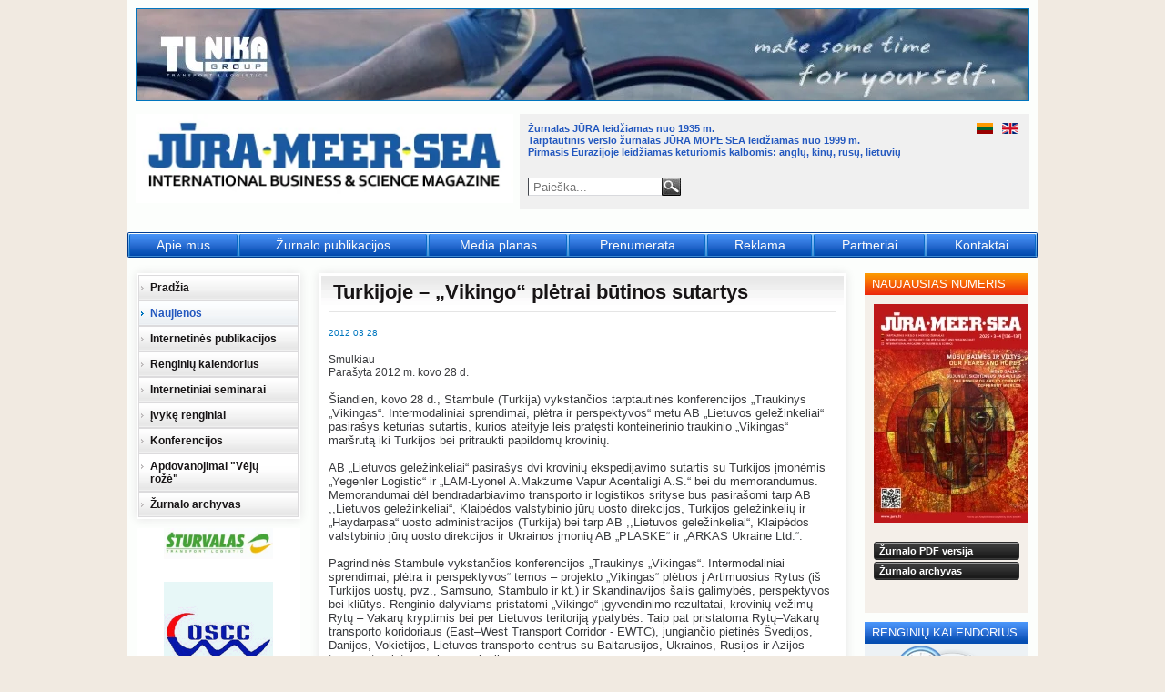

--- FILE ---
content_type: text/html; charset=utf-8
request_url: https://www.jura.lt/naujienos/3366-turkijoje--vikingo-pletrai-butinos-sutartys-
body_size: 6899
content:
<!DOCTYPE html>
<html xmlns="http://www.w3.org/1999/xhtml" xml:lang="lt-lt" lang="lt-lt" dir="ltr">
<head>
  <meta name="viewport" content="width=device-width, initial-scale=1.0" />
  <base href="https://www.jura.lt/naujienos/3366-turkijoje--vikingo-pletrai-butinos-sutartys-" />
	<meta http-equiv="content-type" content="text/html; charset=utf-8" />
	<meta name="description" content="Jūra magazine was published in Lithuania since 1935. The international business magazine JŪRA MOPE SEA has been published since 1999, preserving the title and continuing the traditions of its predecessor. The three words of the title JŪRA MOPE SEA stand for the word &quot;SEA&quot; in Lithuanian, Russian and English languages. As of 2010 the magazine has been published in English, Chinese, Russian and Lithuanian. The title of the SEA magazine in Chinese is 海. The magazine in web site is www.jura.lt" />
	<meta name="generator" content="Joomla! - Open Source Content Management" />
	<title>Turkijoje – „Vikingo“  plėtrai būtinos sutartys </title>
	<link href="/templates/jura_v1/favicon.ico" rel="shortcut icon" type="image/vnd.microsoft.icon" />
	<link href="/media/plg_content_osembed/css/osembed.css?47354877541923135499c38a6606138a" rel="stylesheet" type="text/css" />
	<link href="/templates/jura_v1/css/default.css" rel="stylesheet" type="text/css" />
	<link href="/templates/jura_v1/css/template.css" rel="stylesheet" type="text/css" />
	<link href="/media/mod_languages/css/template.css?a8daf4f8106819ec5262530ce1a0c4fa" rel="stylesheet" type="text/css" />
	<style type="text/css">
.pbck-container { max-width: 1000px}@media only screen and (min-width:801px){
.ckhide5 { display: none !important; } 
.ckstack5 > .inner { display: block; }
.ckstack5 .blockck { float: none !important; width: auto !important; display: block; margin-left: 0 !important;}
}@media only screen and (max-width:800px) and (min-width:641px){
.ckhide4 { display: none !important; } 
.ckstack4 > .inner { display: block; }
.ckstack4 .blockck { float: none !important; width: auto !important; display: block; margin-left: 0 !important;}
}@media only screen and (max-width:640px) and (min-width:481px){
.ckhide3 { display: none !important; } 
.ckstack3 > .inner { display: block; }
.ckstack3 .blockck { float: none !important; width: auto !important; display: block; margin-left: 0 !important;}
}@media only screen and (max-width:480px) and (min-width:321px){
.ckhide2 { display: none !important; } 
.ckstack2 > .inner { display: block; }
.ckstack2 .blockck { float: none !important; width: auto !important; display: block; margin-left: 0 !important;}
}@media only screen and (max-width:320px){
.ckhide1 { display: none !important; } 
.ckstack1 > .inner { display: block; }
.ckstack1 .blockck { float: none !important; width: auto !important; display: block; margin-left: 0 !important;}
}
	</style>
	<script src="/media/jui/js/jquery.min.js?a8daf4f8106819ec5262530ce1a0c4fa" type="text/javascript"></script>
	<script src="/media/jui/js/jquery-noconflict.js?a8daf4f8106819ec5262530ce1a0c4fa" type="text/javascript"></script>
	<script src="/media/jui/js/jquery-migrate.min.js?a8daf4f8106819ec5262530ce1a0c4fa" type="text/javascript"></script>
	<script src="/media/plg_content_osembed/js/osembed.min.js?47354877541923135499c38a6606138a" type="text/javascript"></script>
	<script src="/media/system/js/caption.js?a8daf4f8106819ec5262530ce1a0c4fa" type="text/javascript"></script>
	<script src="/templates/jura_v1/js/common.js" type="text/javascript"></script>
	<!--[if lt IE 9]><script src="/media/system/js/html5fallback.js?a8daf4f8106819ec5262530ce1a0c4fa" type="text/javascript"></script><![endif]-->
	<script type="text/javascript">
jQuery(window).on('load',  function() {
				new JCaption('img.caption');
			});
	</script>

  <!--[if lt IE 9]>
  <script src="http://html5shiv.googlecode.com/svn/trunk/html5.js"></script>
  <![endif]-->
</head>
<body>
  <a name="up" id="up"></a>

  <script>
    (function(i,s,o,g,r,a,m){i['GoogleAnalyticsObject']=r;i[r]=i[r]||function(){
    (i[r].q=i[r].q||[]).push(arguments)},i[r].l=1*new Date();a=s.createElement(o),
    m=s.getElementsByTagName(o)[0];a.async=1;a.src=g;m.parentNode.insertBefore(a,m)
    })(window,document,'script','https://www.google-analytics.com/analytics.js','ga');
    ga('create', 'UA-92838114-1', 'auto');
    ga('send', 'pageview');
  </script>

  <div id="wrapper" class="clearblock" style="padding-top: 290px;">

    <div id="wrapper-left" class="fl">
            <div id="wrapper-content" class="content fr">
        <div class="backgr1 clearblock css3pie">
          <div class="backgr2 clearblock">
            <div id="component" class="clearblock">
              <div class="article" itemscope itemtype="https://schema.org/Article">
	<meta itemprop="inLanguage" content="lt-LT" />
	
		
		    <h1 itemprop="headline" class="main-head">
    Turkijoje – „Vikingo“  plėtrai būtinos sutartys   </h1>
    	<p class="createdate">
		2012 03 28	</p>
						
				<dl class="article-info muted">

		
			<dt class="article-info-term">
									Smulkiau							</dt>

			
			
			
			
			
		
												<dd class="create">
					<span class="icon-calendar" aria-hidden="true"></span>
					<time datetime="2012-03-28T14:53:05+03:00" itemprop="dateCreated">
						Parašyta 2012 m. kovo 28 d.					</time>
			</dd>			
			
						</dl>
	
	
				
								<div itemprop="articleBody">
		<span style="font-size: 10pt;"><br />Šiandien, kovo 28 d., Stambule (Turkija) vykstančios tarptautinės konferencijos „Traukinys „Vikingas“. Intermodaliniai sprendimai, plėtra ir perspektyvos“ metu AB „Lietuvos geležinkeliai“ pasirašys keturias sutartis, kurios ateityje leis pratęsti konteinerinio traukinio „Vikingas“ maršrutą iki Turkijos bei pritraukti papildomų krovinių.<br /><br />AB „Lietuvos geležinkeliai“ pasirašys dvi krovinių ekspedijavimo sutartis su Turkijos įmonėmis „Yegenler Logistic“ ir „LAM-Lyonel A.Makzume Vapur Acentaligi A.S.“ bei du memorandumus. Memorandumai dėl bendradarbiavimo transporto ir logistikos srityse bus pasirašomi tarp AB ,,Lietuvos geležinkeliai“, Klaipėdos valstybinio jūrų uosto direkcijos, Turkijos geležinkelių ir „Haydarpasa“ uosto administracijos (Turkija) bei tarp AB ,,Lietuvos geležinkeliai“, Klaipėdos valstybinio jūrų uosto direkcijos ir Ukrainos įmonių AB „PLASKE“ ir „ARKAS Ukraine Ltd.“.<br /><br />Pagrindinės Stambule vykstančios konferencijos „Traukinys „Vikingas“. Intermodaliniai sprendimai, plėtra ir perspektyvos“ temos – projekto „Vikingas“ plėtros į Artimuosius Rytus (iš Turkijos uostų, pvz., Samsuno, Stambulo ir kt.) ir Skandinavijos šalis galimybės, perspektyvos bei kliūtys. Renginio dalyviams pristatomi „Vikingo“ įgyvendinimo rezultatai, krovinių vežimų Rytų – Vakarų kryptimis bei per Lietuvos teritoriją ypatybės. Taip pat pristatoma Rytų–Vakarų transporto koridoriaus (East–West Transport Corridor - EWTC), jungiančio pietinės Švedijos, Danijos, Vokietijos, Lietuvos transporto centrus su Baltarusijos, Ukrainos, Rusijos ir Azijos transporto sistemomis, asociacija.<br /><br />Konferencijoje dalyvauja LR Ministro Pirmininko patarėjas Algirdas Šakalys, susisiekimo viceministras Arūnas Štaras, Užsienio reikalų ministerijos atstovai, ambasadorius energetikos ir transporto politikos klausimams Vytautas Naudužas, Turkijos transporto ir susisiekimo ministerijos viceministras Suat Hayri Aka, Nepriklausomos Turkijos pramonės ir verslo asociacijos „MUSIAD“ prezidentas Omer Cihad Vardan, Tarptautinės ekspeditorių asociacijos „UTIKAD“ prezidentas Turgut Erkeskin, EWTC II projekto vadovas Mathias Roos, Turkijos valstybinių geležinkelių Krovinių vežimo departamento vadovas Ibrahim Celik, Lietuvos, Ukrainos ir Turkijos geležinkelių, uostų, muitinių ir ekspeditorių bei įvairių asociacijų (LINEKA, MUSSIAD, PLASKE) atstovai.<br /><br />AB „Lietuvos geležinkeliai“ nuomone, ši konferencija – puiki proga užmegzti naudingus verslo ryšius, pasidalinti praktine patirtimi ir naujomis idėjomis, rasti bendrų interesų bei aptarti bendradarbiavimo galimybes.<br /><br />Traukinys „Vikingas“ yra bendras Lietuvos, Baltarusijos ir Ukrainos geležinkelių projektas, geležinkeliais sujungiantis Baltijos ir Juodąją jūras. „Vikingo“ maršrutas (1734 km) įveikiamas per 52 val. (Lietuvos teritorija 12,7 val.). Traukinio patikrinimas išvykstant ir atvykstant&nbsp; Kenos stotyje dėl įrengtos modernios patikrinimo procedūros užtrunka vos 30 min. Traukinys pradėjo kursuoti 2003 metais, kiekvienais metais pervežamų konteinerių kiekiai auga. <br /><br />Projektas „Vikingas“ 2008 metais Europos Komisijos koordinuojančio PROMIT projekto tyrime pripažintas gerosios praktikos pavyzdžiu. 2009 metais Europos intermodalinio transporto asociacija (EIA) projektui skyrė apdovanojimą nominacijoje „Geriausias intermodalinis transportas ir krovinių vežimo nuo A iki B paslaugų integracija“.<br /><br />Šaltinis AB „Lietuvos geležinkeliai“</span>	</div>

	
							</div>

                          </div>
          </div>
        </div>
      </div>
            <div class="sidebar fl">
        
        		<div class="moduletable module-shadow">
						<ul class="nav menu">
<li class="item-120 default"><a href="/"><span>Pradžia</span></a></li><li class="item-121 current active"><a href="/naujienos"><span>Naujienos</span></a></li><li class="item-122"><a href="/internetines-publikacijos"><span>Internetinės publikacijos</span></a></li><li class="item-123"><a href="/renginiu-kalendorius"><span>Renginių kalendorius</span></a></li><li class="item-214"><a href="/webinars-lt"><span>Internetiniai seminarai</span></a></li><li class="item-126"><a href="/ivyke-renginiai"><span>Įvykę renginiai</span></a></li><li class="item-127 parent"><a href="/konferencijos"><span>Konferencijos</span></a></li><li class="item-140"><a href="/apdovanojimai-veju-roze"><span>Apdovanojimai &quot;Vėjų rožė&quot;</span></a></li><li class="item-141"><a href="/zurnalo-archyvas"><span>Žurnalo archyvas</span></a></li></ul>
		</div>
			<div class="moduletable">
						<div class="bannergroup">

	<div class="banneritem">
																																																																			<a
							href="/component/banners/click/3" target="_blank" rel="noopener noreferrer"
							title="Sturvalas">
							<img
								src="https://www.jura.lt/images/banners/tmp-banner-right-2.jpg"
								alt="Sturvalas"
																							/>
						</a>
																<div class="clr"></div>
	</div>
	<div class="banneritem">
																																																																			<a
							href="/component/banners/click/24" target="_blank" rel="noopener noreferrer"
							title="Betty (OSCC)">
							<img
								src="https://www.jura.lt/images/banners/betty.gif"
								alt="Betty (OSCC)"
																							/>
						</a>
																<div class="clr"></div>
	</div>
	<div class="banneritem">
																																																																			<a
							href="/component/banners/click/521" target="_blank" rel="noopener noreferrer"
							title="Jurbarko rajono savivaldybė">
							<img
								src="https://www.jura.lt/images/banners/2025_01_15/Jurbarkas_120x120px.png"
								alt="Jurbarko rajono savivaldybė"
																							/>
						</a>
																<div class="clr"></div>
	</div>
	<div class="banneritem">
																																																																			<a
							href="/component/banners/click/524" target="_blank" rel="noopener noreferrer"
							title="IX TARPTAUTINIS KRETINGOS SENOSIOS MUZIKOS FESTIVALIS 2025">
							<img
								src="https://www.jura.lt/images/banners/2025_07_16/Kretingos_festivalis_Jura_Meer_sea_120x120px.jpg"
								alt="IX TARPTAUTINIS KRETINGOS SENOSIOS MUZIKOS FESTIVALIS 2025"
								 width="120"								 height="120"							/>
						</a>
																<div class="clr"></div>
	</div>
	<div class="banneritem">
																																																																			<a
							href="/component/banners/click/526" target="_blank" rel="noopener noreferrer"
							title="moroccofashiontex">
							<img
								src="https://www.jura.lt/images/banners/2026_01_19/logo-06.png"
								alt="moroccofashiontex"
																							/>
						</a>
																<div class="clr"></div>
	</div>

</div>
		</div>
	
      </div>
    </div>

    <div id="wrapper-right" class="sidebar fr">
      
      		<div class="moduletable module-special">
							<h3>Naujausias numeris</h3>
						

<div class="custom module-special"  >
	<p style="text-align: center;"><a href="/zurnalas/jura2025_3-4/JMS_2025_3-4.pdf" target="_blank" rel="noopener noreferrer"><img src="/images/magazine/jura2025_3-4/VIRSELIS_2025_3-4%20(170).jpg" alt="VIRSELIS 2025 3 4 (170)" width="170" height="240" style="border: 0px;" /></a></p>
<p style="text-align: center;">&nbsp;</p>
<!-- <p><span style="font-size: 14pt;"><a href="/images/stories/pdf/magazine/20_5-6.pdf" target="_blank" rel="noopener noreferrer" class="button">Pavartykite žurnalą!</a></span></p> -->
<p><a href="/zurnalas/jura2025_1/JURA_2025_1.pdf" target="_blank" rel="noopener noreferrer" class="button"><span class="button"><span class="button">Žurnalo PDF versija</span></span></a></p>
<p style="text-align: left;"><a href="/zurnalo-archyvas" class="button"><span class="button">Žurnalo archyvas</span></a></p>
<div id="simple-translate">&nbsp;</div></div>
		</div>
			<div class="moduletable">
							<h3>Renginių kalendorius</h3>
						

<div class="custom"  >
	<p style="text-align: center;"><img src="/images/stories/decorations/calendar-with-clock.png" border="0" alt="Renginiai" /></p>
<p style="text-align: center;"><a class="button" href="/lt/renginiu-kalendorius">Žiūrėti sąrašą</a></p></div>
		</div>
			<div class="moduletable">
						<div class="bannergroup">

	<div class="banneritem">
																																																																			<a
							href="/component/banners/click/525" target="_blank" rel="noopener noreferrer"
							title="Marocco fashion style &amp; tex">
							<img
								src="https://www.jura.lt/images/banners/2026_01_19/120x120px-09_2.png"
								alt="Marocco fashion style &amp; tex"
								 width="200"								 height="200"							/>
						</a>
																<div class="clr"></div>
	</div>

</div>
		</div>
	
    </div>

    <div class="clr" style="height: 20px;"><!-- --></div>

    <div id="menu" class="css3pie" style="top: 255px;">
      <ul class="nav menu">
<li class="item-113"><a href="/apie-mus"><span>Apie mus</span></a></li><li class="item-114"><a href="/zurnalo-publikacijos"><span>Žurnalo publikacijos</span></a></li><li class="item-115"><a href="/media-planas"><span>Media planas</span></a></li><li class="item-116"><a href="/prenumerata"><span>Prenumerata</span></a></li><li class="item-117"><a href="/reklama"><span>Reklama</span></a></li><li class="item-118"><a href="/partneriai"><span>Partneriai</span></a></li><li class="item-119"><a href="/kontaktai"><span>Kontaktai</span></a></li></ul>

    </div>

        <!-- Top banners -->
    <div id="top-banners" class="css3pie">
      <div class="bannergroup">

	<div class="banneritem">
																																																																			<a
							href="/component/banners/click/25" target="_blank" rel="noopener noreferrer"
							title="TL Nika 1 (saved)">
							<img
								src="https://www.jura.lt/images/banners/tlnika1.jpg"
								alt="TL Nika 1 (saved)"
																							/>
						</a>
																<div class="clr"></div>
	</div>

</div>

    </div>
    
    <!-- Logo -->
    <a id="logo" href="http://www.jura.lt" style="top: 125px;">Jūra - Море - Sea</a>

        <div id="header-block-bg" style="top: 125px;">&nbsp;</div>
    
        <!-- Text in header (right) -->
    <div id="header-text" style="top: 135px;">
      

<div class="custom"  >
	<p><span style="font-size: 8pt;"><strong>Žurnalas JŪRA leidžiamas nuo 1935 m.</strong></span></p>
<p><span style="font-size: 8pt;"><strong>Tarptautinis verslo žurnalas JŪRA MOPE SEA leidžiamas nuo 1999 m.</strong></span></p>
<p><span style="font-size: 8pt;"><strong>Pirmasis Eurazijoje leidžiamas keturiomis kalbomis: anglų, kinų, rusų, lietuvių</strong></span></p></div>

    </div>
    
        <!-- Search -->
    <div id="search" style="top: 195px;">
      <div class="search">
	<form action="/naujienos" method="post" class="form-inline" role="search">
		<label for="mod-search-searchword101" class="element-invisible">Ieškoti...</label> <input name="searchword" id="mod-search-searchword101" maxlength="200"  class="inputbox search-query input-medium" type="search" placeholder="Paieška..." /> <button class="button btn btn-primary" onclick="this.form.searchword.focus();">Paieška</button>		<input type="hidden" name="task" value="search" />
		<input type="hidden" name="option" value="com_search" />
		<input type="hidden" name="Itemid" value="144" />
	</form>
</div>

    </div>
    
        <!-- Languages -->
    <div id="languages" style="top: 135px;">
      <div class="mod-languages">

	<ul class="lang-inline" dir="ltr">
									<li class="lang-active">
			<a href="https://www.jura.lt/naujienos/3366-turkijoje--vikingo-pletrai-butinos-sutartys-">
												<img src="/media/mod_languages/images/lt.gif" alt="Lietuvių" title="Lietuvių" />										</a>
			</li>
								<li>
			<a href="/en/">
												<img src="/media/mod_languages/images/en_gb.gif" alt="English (UK)" title="English (UK)" />										</a>
			</li>
				</ul>

</div>

    </div>
    
    
        <!-- Bottom of page -->
    <div id="wrapper-bottom" class="clearblock">
      

<div class="custom"  >
	<table style="width: 100%;" cellspacing="0" cellpadding="0" border="0">
<tbody>
<tr>
<td style="width: 33%;" valign="top">
<h1><br>Adresas:<br><br></h1>
<p><span style="font-size: small;">Tarptautinis verslo žurnalas<strong> </strong></span><span style="font-size: small;"><strong>„JŪRA MOPE SEA“</strong><br>Minijos g. 93</span><span style="font-size: small;"><span style="font-size: small;">, LT-93234 </span>Klaipėda, Lietuva<br>Tel./faks. <strong>+370 46 365602</strong><br>El.paštas: <span style="color: #99ccff;">news@jura.lt<br>www.jura.lt</span></span></p>
<p>&nbsp;</p>
</td>
<td style="width: 33%;" valign="top">
<h1><br>Leidėjas:<br><br></h1>
<p><span style="font-size: small;">UAB </span><strong><span style="font-size: small;"><span style="font-size: small;">„</span>Jūrų informacijos centras</span><span style="font-size: small;">“</span></strong></p>
<p><br><span style="font-size: small;">Žurnalas <strong>„JŪRA“</strong> leidžiamas nuo 1935 m.<br>Tarptautinis verslo žurnalas <strong>„JŪRA MOPE SEA“ </strong>leidžiamas nuo 1999 m.<br><br></span> <span style="font-size: small;"> </span></p>
<p><em><span style="font-size: small;">ISSN 1392-7825</span></em></p>
</td>
</tr>
</tbody>
</table></div>

      <a href="http://www.jura.lt/" id="copyright" class="css3pie">2017&nbsp;&copy;&nbsp;<strong>www.jura.lt</strong></a>
    </div>
    
    
  </div>
</body>
</html>


--- FILE ---
content_type: text/css
request_url: https://www.jura.lt/templates/jura_v1/css/default.css
body_size: 468
content:
* {
	margin: 0;
	padding: 0;
	border: 0;
}
*:focus{
	outline: none;
}
body{
	height: 100%;
	font-size: 12px;
	color: #3a3b3e;
	text-align: center;
	margin: 0;
	line-height: 1.2;
	background: #f1eae1 url(../images/bg.gif) repeat-y 50% 0;
}
body, input, textarea{
	font-family: Arial, Tahoma, Verdana;
}
.clearblock{
	clear: both;
}
.clr{
	clear: both;
	font-size: 0;
	line-height: 0;
	height: 0;
}
.fr{
	float: right;
}
.fl{
	float: left;
}

html{
	height: 100%;
	overflow-y: scroll;
}
p{
	margin: 0;
}
ul, ol{
	list-style-position: inside;
}
div{
	position: relative;
	overflow: hidden;
}
a{
	text-decoration: none;
	outline: none;
}

/*Correct positioning of lightbox div*/
div.img_caption{
	display: inline-block;
	width: auto !important;
}

h1, h2, h3, h4, h5{
	margin: 0;
	padding: 0;
	line-height: 1.2;
}

/* Inputs */
input[type=text], input[type=password], input[type=email], input[type=search], textarea, select{
	border-top: 1px solid #464950;
	border-bottom: 1px solid #d8d9dd;
	border-left: 1px solid #464950;
	border-right: 1px solid #d1d1d1;
	background-color: #fff;
}
input[type=text], input[type=password], input[type=email], input[type=search], textarea{
	padding: 2px 5px 1px 5px;
}

input[type=button], input[type=submit], input[type=reset], input.button, button.button, select{
	cursor: pointer;
}

/* Buttons */
input[type=button], input[type=submit], input[type=reset], input.button, button.button{
	position: relative;
	height: 20px;
	line-height: 20px;
	font-size: 11px;
	color: #fff;
	font-weight: bold;
	padding: 0 5px;
	margin: 0;
	overflow: visible;
	border-left: 1px solid #161616;
	border-right: 1px solid #161616;
	background: #363435 url(../images/button-bg.jpg) repeat-x 0 0;
	/*Border radius*/
	-moz-border-radius: 3px;
	-webkit-border-radius: 3px;
	border-radius: 3px;
}

--- FILE ---
content_type: text/css
request_url: https://www.jura.lt/templates/jura_v1/css/template.css
body_size: 3326
content:
/* Main wrapper */
#wrapper{
	width: 1000px;
	margin: 0 auto;
	text-align: left;
}

/* Intro */
#intro{
}
	#intro .module{
		margin-bottom: 15px;
		padding: 3px;
		background-color: #fff;
		/*Shadow*/
		-moz-box-shadow: 0px 0px 10px #e5e5e5;
		-webkit-box-shadow: 0px 0px 10px #e5e5e5;
		box-shadow: 0px 0px 10px #e5e5e5;
	}
		#intro .module > div{
			background: transparent url(../images/content-module-bg.jpg) repeat-x 0 0;
			padding: 10px;
		}
		#intro .module h3{
			font-size: 22px;
			font-weight: bold;
			color: #171415;
			padding: 5px;
			padding-top: 0;
			margin-bottom: 10px;
			border-bottom: 1px solid #e5e5e5;
		}
			#intro .module h3 span{
				display: inline-block;
				background: transparent url(../images/content-module-arrow-1.gif) no-repeat 100% 50%;
				padding-right: 20px;
			}
		#intro .module .link-to-all-articles{
			float: right;
		}
		#intro .module .articles-list{
			margin-bottom: 8px;
			border-bottom: 1px solid #e5e5e5;
		}
			#intro .module .articles-list .article-item{
				margin-bottom: 10px;
			}
				#intro .module .articles-list .article-item .head{
					background: transparent url(../images/content-module-tick-1.gif) no-repeat 8px 4px;
					font-weight: bold;
					padding-left: 25px;
					font-size: 13px;
				}
					#intro .module .articles-list .article-item .head, #intro .module .articles-list .article-item .head a{
						color: #2358bf;
					}
					#intro .module .articles-list .article-item .head a:hover{
					  color: #468ef4;
					}
		#intro .horizontal-modules{
			overflow: visible;
			# zoom: 1;
			text-align: center;
		}
			#intro .horizontal-modules .module{
				display: inline-block;
				width: 275px;
				text-align: left;
			}
			#intro .horizontal-modules .module-clean{
				display: inline-block;
				# zoom: 1;
				# display: inline;
				/*width: 280px;*/
				width: 185px;
				margin-bottom: 15px;
				margin-left: 9px;
			}
			#intro .horizontal-modules .module-clean:first-child{
				margin-left: 0px;
			}
			
/* -= Modules after content =- */
#wrapper-after-content-3{
}
	#wrapper-after-content-3 .moduletable-clean{
		clear: both;
		margin-bottom: 5px;
	}
	#wrapper-after-content-3 a.button2{
	}

/* -= Left part of content =- */
#wrapper-left{
	width: 800px;
}
	#wrapper-left .content{
		width: 580px;
		padding: 10px 10px 5px 10px;
	}

/* Components */
#wrapper-content{
}
	#wrapper-content .backgr1{
		background-color: #fff;
		padding: 3px;
		/*Shadow*/
		-moz-box-shadow: 0px 0px 10px #e5e5e5;
		-webkit-box-shadow: 0px 0px 10px #e5e5e5;
		box-shadow: 0px 0px 10px #e5e5e5;
	}
		#wrapper-content .backgr1 .backgr2{
			padding: 8px;
			padding-top: 5px;
			background: transparent url(../images/content-module-bg.jpg) repeat-x 0 0;
		}
	
#component{
}
	#component table[border="1"], #component table[border="1"] td{
		border: 1px solid;
	}
	#component .article ul, .blog .blog-item ul{
		list-style-type: none;
	}
		#component .article ul li, .blog .blog-item ul li{
			padding-left: 10px;
			margin-bottom: 5px;
			background: transparent url(../images/li-button2.gif) no-repeat 0 5px;
		}
	#component .article ol{
	}
		#component .article ol li{
			margin-bottom: 5px;
		}
  #component .article p{
    margin-bottom: 15px;
  }
	#component .article .createdate{
		font-size: 10px;
		color: #0077bf;
		line-height: 1.5;
	}

/* Header */
.componentheading, .main-head{
	font-size: 22px;
	color: #171415;
	font-weight: bold;
	padding-bottom: 8px;
	padding-left: 5px;
	padding-right: 5px;
	margin-bottom: 15px;
	border-bottom: 1px solid #e5e5e5;
}
	.componentheading span{
		display: inline-block;
		background: transparent url(../images/content-module-arrow-1.gif) no-repeat 100% 50%;
		padding-right: 20px;
	}

/* Blog */
#component .blog{
}
	#component .blog .blog-item{
		margin-bottom: 10px;
		padding-bottom: 10px;
		border-bottom: 1px solid #e5e5e5;
		font-weight: normal;
	}
		#component .blog .blog-item strong{
			font-weight: bold !important;
		}
		#component .blog .blog-item .readmore a{
			display: block;
			float: right;
			font-size: 11px;
			color: #2358bf;
			font-weight: bold;
			text-decoration: underline;
		}
		#component .blog .blog-item .blog-item-head{
			margin-bottom: 5px;
		}
		#component .blog .blog-item .blog-item-content .blog-item-head{
			margin-bottom: 5px;
		}
			#component .blog .blog-item .blog-item-head h2{
				font-size: 17px;
				font-weight: bold;
			}
			#component .blog .blog-item .blog-item-head h2, #component .blog .blog-item .blog-item-head h2 a{
				color: #2358bf;
			}
			#component .blog .blog-item .createdate{
				font-size: 10px;
				color: #0077bf;
				line-height: 1.5;
			}
		#component .blog .blog-item .blog-item-content{
		}
			#component .blog .blog-item .blog-item-content img{
				display: block;
				float: left;
				width: 130px !important;
				height: auto !important;
				margin-right: 15px;
				margin-left: 5px;
			}
			
/* Events blog */
#component .blog-events .blog-item .createdate{
	font-size: 13px;
	font-weight: bold;
	color: #171415;
	margin-bottom: 5px;
}
			
/* Pagination */
.pagination{
	margin-bottom: 5px;
	font-size: 11px;
	line-height: 15px;
}
.pagination, .pagination a{
	color: #2358bf;
}
.pagination .counter{
  float: left;
}
.pagination ul{
  display: block;
  float: right;
}
.pagination ul li{
	display: inline-block;
	margin: 0 4px;
	vertical-align: middle;
}
	.pagination ul li span{
		text-decoration: underline;
		font-weight: bold;
	}
.pagination ul li a{
	display: inline-block;
	overflow: hidden;
	width: 11px;
}
	.pagination ul li a{
		display: block;
	}
	.pagination ul li span{
		display: block;
	}
.pagination ul li.pagination-prev{
	background: transparent url(../images/page-arrow-left.gif) no-repeat 50% 50%;
}
.pagination ul li.pagination-next{
	background: transparent url(../images/page-arrow-right.gif) no-repeat 50% 50%;
}
  .pagination ul li.pagination-prev a, .pagination ul li.pagination-prev span,
  .pagination ul li.pagination-next a, .pagination ul li.pagination-next span{
    display: block;
    overflow: hidden;
    width: 11px;
    text-indent: -9999px;
  }
.pagination ul li.pagination-start, .pagination ul li.pagination-end{
  display: none;
}

/* -= Sidebars =- */
.sidebar{
	width: 180px;
	padding: 10px;
}

/* Modules on sidebar */
.sidebar .moduletable{
	margin-bottom: 10px;
	background-color: #edf2f5;
}
	.sidebar .banner-block p{
		margin-bottom: 10px;
	}
	.sidebar .moduletable h3{
		font-size: 13px;
		color: #fff;
		font-weight: normal;
		text-transform: uppercase;
		line-height: 24px;
		white-space: nowrap;
		background: transparent url(../images/module-header-bg-1.jpg) repeat-x 0 0;
		padding-left: 8px;
		margin-bottom: 2px;
	}

/* Modules with shadow */
.sidebar .module-shadow{
	padding: 2px;
	background-color: #fff;
	/*Shadow*/
	-moz-box-shadow: 0px 0px 10px #e5e5e5;
	-webkit-box-shadow: 0px 0px 10px #e5e5e5;
	box-shadow: 0px 0px 10px #e5e5e5;
}

/* Special/Hightlighted module */
.sidebar .module-special{
	background-color: #f4efe9;
	padding-bottom: 10px;
}
	.sidebar .module-special p{
		margin-bottom: 2px;
	}
	.sidebar .module-special h3{
		margin-bottom: 10px;
		background-image: url(../images/module-header-bg-2.jpg);
	}
	.sidebar .module-special a{
		display: block;
		margin: 0 10px;
	}
	
/* Special link with button class */
a.button, .sidebar .module-special a.button{
	height: 18px;
	line-height: 18px;
	overflow: hidden;
	background: transparent url(../images/link-button-bg.gif) no-repeat 100% 0;
	border: 1px solid #2c2c2c;
	white-space: nowrap;
	font-size: 11px;
	font-weight: bold;
	color: #fff;
	padding-left: 5px;
	padding-right: 15px;
	/*Border radius*/
	-moz-border-radius: 3px;
	-webkit-border-radius: 3px;
	border-radius: 3px;
}
.sidebar .module-special a.button{
	background: url("../images/bg-button3.jpg") repeat-x scroll 0 0 transparent;
}
.sidebar .module-special a.button:hover{
  background: url("../images/bg-button3-hover.jpg") repeat-x scroll 0 0 transparent;
}
a.button{
	display: inline-block;
}
/* Second type button */
a.button2{
	display: block;
	height: 46px;
	line-height: 46px;
	font-size: 14px;
	color: #fff;
	font-weight: bold;
	background: #ea270d url(../images/bg-module-button2.png) repeat-x 0 0;
	white-space: nowrap;
	/*Border radius*/
	-moz-border-radius: 4px;
	-webkit-border-radius: 4px;
	border-radius: 4px;
	
	/*display: inline-block;
				width: 248px;
				text-align: left;
				margin-bottom: 8px;
				border: 1px solid #fd2f00;
				padding: 8px 15px;
				*/
}
a.button2:hover{
	background: #f52c0f url(../images/bg-module-button2-hover.png) repeat-x 0 0;
}
a.button2 span{
	display: inline-block;
	padding-right: 20px;
	background: transparent url(../images/arrow-button2.png) no-repeat 100% 50%;
}

/* Old white men (menu items) */
/*First level*/
.sidebar ul.menu{
	list-style-type: none;
	list-style-image: none;
	list-style-position: outside;
}
	.sidebar ul.menu li{
		display: block;
		border: 1px solid #dcdbdd;
		background-color: #fff;
		font-weight: bold;
		font-size: 12px;
	}
	.sidebar ul.menu li, .sidebar ul.menu li a{
		color: #171415;
	}
		.sidebar ul.menu li a{
			display: block;
			background: transparent url(../images/menu-bg-1.jpg) repeat-x 0 100%;
		}
		.sidebar ul.menu li a:hover, .sidebar ul.menu li.active a{
			background-image: url(../images/menu-bg-hover-1.jpg);
			color: #2358bf;
		}
			.sidebar ul.menu li a span{
				display: block;
				background: transparent url(../images/menu-arrow-1.gif) no-repeat 2px 11px;
				padding: 6px 12px;
			}
			.sidebar ul.menu li a:hover span, .sidebar ul.menu li.active a span{
				background-image: url(../images/menu-arrow-hover-1.gif);
			}
/*Second level*/
.sidebar ul.menu li ul{
	padding: 0 5px;
	list-style-type: none;
	list-style-image: none;
	list-style-position: outside;
}
	.sidebar ul.menu li ul li{
		border: 0 none;
		background: transparent url(../images/menu-dots-1.gif) repeat-x 0 0;
		font-weight: normal;
	}
	.sidebar ul.menu li ul li:first-child{
		background: transparent none;
	}
	.sidebar ul.menu li ul li, .sidebar ul.menu li ul li a{
		color: #171415;
	}
		.sidebar ul.menu li ul li a, .sidebar ul.menu li.active ul li a{
			background: transparent none;
			color: #171415;
		}
		.sidebar ul.menu li ul li a:hover, .sidebar ul.menu li.active ul li a:hover,
		.sidebar ul.menu li ul li.active a, .sidebar ul.menu li.active ul li.active a{
			color: #2358bf;
		}
			.sidebar ul.menu li ul li a span, .sidebar ul.menu li.active ul li a span{
				padding: 6px 20px;
				background: transparent url(../images/menu-arrow-2.gif) no-repeat 5px 11px;
			}
			.sidebar ul.menu li ul li a:hover span, .sidebar ul.menu li ul li.active a span{
				padding: 6px 20px;
				background-image: url(../images/menu-arrow-hover-2.gif);
			}
			
/* News letter module */
.sidebar .acymailing_module{
	padding: 10px !important;
	line-height: 1.5;
	color: #050000;
}
	.sidebar .acymailing_module .select_formAcymailing1{
		margin-bottom: 10px;
	}
	.sidebar .acymailing_module .inputbox{
		width: 143px;
	}
	.sidebar .acymailing_module .select-wrap{
		position: relative;
		display: block;
		overflow: hidden;
		width: 143px;
		border-top: 1px solid #464950;
		border-bottom: 1px solid #d8d9dd;
		border-left: 1px solid #464950;
		border-right: 1px solid #d1d1d1;
		padding: 0px 5px;
		background: #fff url(../images/select-arrow-1.gif) no-repeat 100% -1px;
		line-height: 1.4;
	}
		.sidebar .acymailing_module .select-wrap .first-value{
		}
		.sidebar .acymailing_module .select-wrap select{
			width: 153px;
			position: absolute;
			top: 0;
			left: 0;
			opacity: 0;
			filter: alpha(opacity=0);
		}
	.sidebar .acymailing_module .acysubbuttons{
		text-align: left;
	}
	
/* Banners on sidebar */
.sidebar .bannergroup{
	background-color: #fff;
	text-align: center;
}
	.sidebar .bannergroup .banneritem{
		clear: both;
    width: 120px;
    margin: 0 auto;
    margin-top: 25px;
    overflow: hidden;
    /*-webkit-filter: grayscale(100%);
    filter: grayscale(100%);
    transition: 0.25s;*/
	}
  .sidebar .bannergroup .banneritem:hover{
    -webkit-filter: grayscale(0%); /* Safari 6.0 - 9.0 */
    filter: grayscale(0%);
  }
    .sidebar .bannergroup .banneritem img{
      max-width: 100% !important;
      height: auto !important;
      display: block;
      margin: 0 auto;
    }
    .sidebar .bannergroup .banneritem object, .sidebar .bannergroup .banneritem embed{
      width: 120px !important;
      height: auto !important;
    }
	.sidebar .bannergroup .banneritem:first-child{
		margin-top: 0px;
	}

/* Top menu */
#menu{
  display: table; /* Added #01 */
  # display: block;
	width: 998px;
	height: 26px;
	line-height: 24px;
	position: absolute;
	left: 0;
	border-top: 1px solid #003c91;
	border-bottom: 1px solid #003989;
	border-left: 1px solid #003989;
	border-right: 1px solid #003989;
	/*text-align: center;*/
	/*Border radius*/
	-moz-border-radius: 2px;
	-webkit-border-radius: 2px;
	border-radius: 2px;
}
	#menu ul{
		list-style-type: none;
		list-style-image: none;
		list-style-position: outside;
		display: table-row; /* Added #01 */
		# display: block;
		overflow: hidden;
		position: relative;
		border-top: 1px solid #a3c7fb;
		border-bottom: 1px solid #002e71;
		border-left: 1px solid #518ee4;
		border-right: 1px solid #518ee4;
		background: transparent url(../images/top-menu-bg.jpg) repeat-x 0 0;
	}
		#menu ul li{
			position: relative;
			display: table-cell; /* Added #01 */
			# display: block;
			# float: left;
			font-size: 14px;
			font-weight: normal;
			text-align: center;
		}
		#menu ul li, #menu ul li a{
			color: #fbfbfb;
		}
			#menu ul li a{
				display: block;
				background: transparent url(../images/top-menu-item-bg.jpg) repeat-x 0 0;
  			border-left: 1px solid #076ac4;
  			border-right: 1px solid #076ac4;
  			margin: 1px;
  			/*Border radius*/
  			-moz-border-radius: 2px 2px 0px 0px;
  			-webkit-border-radius: 2px 2px 0px 0px;
  			border-radius: 2px 2px 0px 0px;
			}
			#menu ul li:first-child a{
			}
			#menu ul li.active a, #menu ul li a:hover{
			  background: transparent url(../images/top-menu-item-hover-bg.jpg) repeat-x 0 0;
			}
				#menu ul li a span{
				  display: block;
				  padding: 0 15px;
				}

/* Top banners */
#top-banners{
	width: 980px;
	height: 100px;
	position: absolute;
	top: 9px;
	left: 9px;
	border: 1px solid #0175be;
	text-align: center;
}


/* Logo */
#logo{
	display: block;
	width: 419px;
	height: 99px;
	position: absolute;
	top: 135px;
	left: 9px;
	background: transparent url(../images/JMS_419.png) no-repeat 0 0;
	background-size: 415px;
	text-indent: -9999px;
}

/* Background for header right bock */
#header-block-bg{
	width: 560px;
	height: 105px;
	position: absolute;
	right: 9px;
	background-color: #f0f0f0;
}

/* Header text */
#header-text{
	width: 455px;
	height: 55px;
	position: absolute;
	right: 105px;
	line-height: 1.1;
	font-size: 12px;
	color: #2358bf;
	font-weight: normal;
}

/* Search */
#search{
	width: 180px;
	position: absolute;
	right: 380px;
}
	#search .inputbox{
		width: 165px;
	}
	#search .button{
		width: 21px;
		height: 20px;
		margin-left: -21px;
		padding: 0;
		background: transparent url(../images/search-button.jpg) no-repeat 0 0;
		border: 0 none;
		text-indent: -9999px;
		overflow: hidden;
		/*Border radius*/
		-moz-border-radius: 0;
		-webkit-border-radius: 0;
		border-radius: 0;
	}
	#search .inputbox, #search .button{
		vertical-align: top;
	}
  #search label{
    display: none;
  }
	
/* Languages */
#languages{
	width: 85px;
	position: absolute;
	right: 15px;
	text-align: right;
}
	#languages ul{
		list-style-type: none;
		list-style-image: none;
		list-style-position: outside;
	}
		#languages ul li{
			width: 23px;
			height: 14px;
			display: inline-block;
			overflow: hidden;
			# display: inline;
			# zoom: 1;
			margin: 0 1px;
			text-align: left;
		}
			#languages ul li a{
				display: block;
			}
				#languages ul li a span{
					display: block;
					background-repeat: no-repeat;
					background-position: 0 0;
					text-indent: -9999px;
				}
				
/* Scrolling text on top */
#scroll{
	width: 1000px;
	height: 25px;
	line-height: 25px;
	position: absolute;
	left: 0;
	font-size: 13px;
	font-weight: normal;
}
	#scroll, #scroll a{
		color: #2358bf;
	}
	#scroll p{
		display: inline;
	}
	
/* Bottom */
#wrapper-bottom{
	min-height: 220px;
	background: #1553ad url(../images/bottom-bg.jpg) no-repeat 50% 15px;
	padding: 70px 70px 30px 25px;
	line-height: 1.5;
	font-size: 11px;
}
	#wrapper-bottom, #wrapper-bottom a{
		color: #ffffff;
	}
	#wrapper-bottom h2{
		margin-bottom: 10px;
		font-size: 12px;
		font-weight: bold;
	}
	
/* Copyright */
#copyright{
	display: block;
	position: absolute;
	bottom: 0;
	right: 0;
	padding: 5px 12px;
	background-color: #3387d2;
	font-family: Tahoma;
	font-size: 10px;
	color: #fff;
	/*Border radius*/
	-moz-border-radius: 5px 0 0 0;
	-webkit-border-radius: 5px 0 0 0;
	border-radius: 5px 0 0 0;
}
	
/* Footer */
#wrapper-footer{
	padding: 50px 70px;
}

/* -= Specials styles =- */
/* Menu item of Events calendar must be orange */
.sidebar ul.menu li.item10, .sidebar ul.menu li.item10 a{
	color: #ff5500;
}
